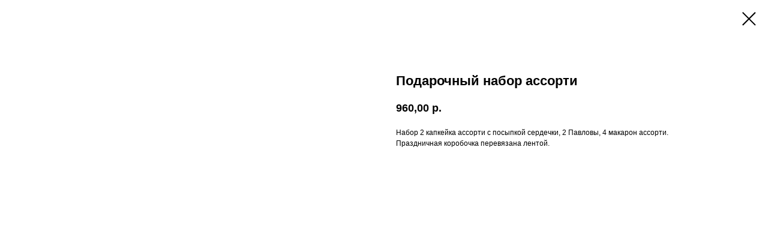

--- FILE ---
content_type: text/html; charset=UTF-8
request_url: https://shop.tortishnaya.ru/tproduct/1-104265536251-podarochnii-nabor-assorti
body_size: 10850
content:
<!DOCTYPE html>
<html lang="en" dir="ltr">
<head>
    <meta charset="utf-8">
    <meta name="viewport" content="width=device-width, initial-scale=1.0" />
    
<title>Подарочный набор ассорти</title>
<meta name="description" content="Сладкий набор с любимыми десертами">
<meta name="keywords" content="">
<meta property="og:title" content="Подарочный набор ассорти" />
<meta property="og:description" content="Сладкий набор с любимыми десертами" />
<meta property="og:type" content="website" />
<meta property="og:url" content="https://shop.tortishnaya.ru/tproduct/1-104265536251-podarochnii-nabor-assorti" />
<meta property="og:image" content="https://static.tildacdn.com/tild3735-3964-4136-b937-326537646363/IMG_8341.JPG" />
<link rel="canonical" href="https://shop.tortishnaya.ru/tproduct/1-104265536251-podarochnii-nabor-assorti" />
    <link rel="stylesheet" href="https://static.tildacdn.com/css/fonts-tildasans.css" type="text/css" media="all">
    <link rel="stylesheet" href="https://static.tildacdn.com/css/tilda-grid-3.0.min.css">
    <link rel="stylesheet" href="https://tilda.ws/project1859000/tilda-blocks-2.14.css">
    <link rel="stylesheet" href="https://static.tildacdn.com/css/tilda-cart-1.0.min.css" type="text/css" media="all">
    <link rel="stylesheet" href="https://static.tildacdn.com/css/tilda-forms-1.0.min.css" type="text/css" media="all">
    <link rel="stylesheet" href="https://static.tildacdn.com/css/tilda-catalog-1.1.min.css" type="text/css" media="all" onerror="this.loaderr='y';" />
    <link rel="stylesheet" href="https://static.tildacdn.com/css/tilda-delivery-1.0.min.css">
    <link rel="stylesheet" href="https://static.tildacdn.com/css/tilda-slds-1.4.min.css">
    <link rel="stylesheet" href="https://static.tildacdn.com/css/tilda-zoom-2.0.min.css">
    <link rel="stylesheet" href="https://static.tildacdn.com/css/tilda-popup-1.1.min.css">
    <link rel="stylesheet" href="https://static.tildacdn.com/css/tilda-cover-1.0.min.css" type="text/css" media="all">
    <link rel="stylesheet" href="https://static.tildacdn.com/css/tilda-menusub-1.0.min.css">
    <link rel="stylesheet" href="https://static.tildacdn.com/css/tilda-animation-1.0.min.css" type="text/css" media="all">
    <script src="https://static.tildacdn.com/js/tilda-scripts-3.0.min.js"></script>
    <script src="https://tilda.ws/project1859000/tilda-blocks-2.7.js"></script>
    <script src="https://static.tildacdn.com/js/tilda-forms-1.0.min.js" charset="utf-8"></script>
    <script src="https://static.tildacdn.com/js/hammer.min.js" charset="utf-8"></script>
    <script src="https://static.tildacdn.com/js/tilda-slds-1.4.min.js" charset="utf-8"></script>
    <script src="https://static.tildacdn.com/js/tilda-zoom-2.0.min.js" charset="utf-8"></script>
    <script src="https://static.tildacdn.com/js/tilda-cart-1.1.min.js" charset="utf-8"></script>
    <script src="https://static.tildacdn.com/js/tilda-products-1.0.min.js" charset="utf-8"></script>
    <script src="https://static.tildacdn.com/js/tilda-catalog-1.1.min.js" charset="utf-8" async onerror="this.loaderr='y';"></script>
    <script src="https://static.tildacdn.com/js/tilda-delivery-1.0.min.js" charset="utf-8"></script>
    <script src="https://static.tildacdn.com/js/tilda-cover-1.0.min.js" charset="utf-8"></script>
    <script src="https://static.tildacdn.com/js/tilda-menusub-1.0.min.js" charset="utf-8"></script>
    <script src="https://static.tildacdn.com/js/tilda-animation-1.0.min.js" charset="utf-8"></script>
    <script src="https://static.tildacdn.com/js/tilda-wishlist-1.0.min.js" charset="utf-8"></script>
    <script type="text/javascript">
    
    if((/bot|google|yandex|baidu|bing|msn|duckduckbot|teoma|slurp|crawler|spider|robot|crawling|facebook/i.test(navigator.userAgent))===false && typeof(sessionStorage)!='undefined' && sessionStorage.getItem('visited')!=='y'){	var style=document.createElement('style');	style.type='text/css';	style.innerHTML='@media screen and (min-width: 980px) {.t-records {opacity: 0;}.t-records_animated {-webkit-transition: opacity ease-in-out .2s;-moz-transition: opacity ease-in-out .2s;-o-transition: opacity ease-in-out .2s;transition: opacity ease-in-out .2s;}.t-records.t-records_visible {opacity: 1;}}';	document.getElementsByTagName('head')[0].appendChild(style);	$(document).ready(function() { $('.t-records').addClass('t-records_animated'); setTimeout(function(){ $('.t-records').addClass('t-records_visible'); sessionStorage.setItem('visited','y'); },400);	});}
    
    </script>
</head>

<body class="t-body">
<div id="allrecords" class="t-records" data-hook="blocks-collection-content-node" data-tilda-project-id="1859000" data-tilda-page-id="" data-tilda-formskey="7b829a2a5a0e60920f276f8e3e0b60cb">

<!-- PRODUCT START -->

                
                        
                    
        
        

<div id="rec1" class="r t-rec" style="" >
    <div class="t-store t-store__prod-snippet__container">

        
        
        <a href="https://shop.tortishnaya.ru" class="t-popup__close" style="position:absolute; background-color:#ffffff">
            <div class="t-popup__close-wrapper">
                <svg class="t-popup__close-icon t-popup__close-icon_arrow" width="26px" height="26px" viewBox="0 0 26 26" version="1.1" xmlns="http://www.w3.org/2000/svg" xmlns:xlink="http://www.w3.org/1999/xlink"><path d="M10.4142136,5 L11.8284271,6.41421356 L5.829,12.414 L23.4142136,12.4142136 L23.4142136,14.4142136 L5.829,14.414 L11.8284271,20.4142136 L10.4142136,21.8284271 L2,13.4142136 L10.4142136,5 Z" fill="#000000"></path></svg>
                <svg class="t-popup__close-icon t-popup__close-icon_cross" width="23px" height="23px" viewBox="0 0 23 23" version="1.1" xmlns="http://www.w3.org/2000/svg" xmlns:xlink="http://www.w3.org/1999/xlink"><g stroke="none" stroke-width="1" fill="#000000" fill-rule="evenodd"><rect transform="translate(11.313708, 11.313708) rotate(-45.000000) translate(-11.313708, -11.313708) " x="10.3137085" y="-3.6862915" width="2" height="30"></rect><rect transform="translate(11.313708, 11.313708) rotate(-315.000000) translate(-11.313708, -11.313708) " x="10.3137085" y="-3.6862915" width="2" height="30"></rect></g></svg>
            </div>
        </a>
        
        <div class="js-store-product js-product t-store__product-snippet" data-product-lid="104265536251" data-product-uid="104265536251" itemscope itemtype="http://schema.org/Product">
            <meta itemprop="productID" content="104265536251" />

            <div class="t-container">
                <div>
                    <meta itemprop="image" content="https://static.tildacdn.com/tild3735-3964-4136-b937-326537646363/IMG_8341.JPG" />
                    <div class="t-store__prod-popup__slider js-store-prod-slider t-store__prod-popup__col-left t-col t-col_6">
                        <div class="js-product-img" style="width:100%;padding-bottom:75%;background-size:cover;opacity:0;">
                        </div>
                    </div>
                    <div class="t-store__prod-popup__info t-align_left t-store__prod-popup__col-right t-col t-col_6">

                        <div class="t-store__prod-popup__title-wrapper">
                            <h1 class="js-store-prod-name js-product-name t-store__prod-popup__name t-name t-name_xl" itemprop="name" >Подарочный набор ассорти</h1>
                            <div class="t-store__prod-popup__brand t-descr t-descr_xxs" >
                                                            </div>
                            <div class="t-store__prod-popup__sku t-descr t-descr_xxs">
                                <span class="js-store-prod-sku js-product-sku" translate="no" >
                                    
                                </span>
                            </div>
                        </div>

                                                                        <div itemprop="offers" itemscope itemtype="http://schema.org/Offer" style="display:none;">
                            <meta itemprop="serialNumber" content="104265536251" />
                                                        <meta itemprop="price" content="960.00" />
                            <meta itemprop="priceCurrency" content="RUB" />
                                                        <link itemprop="availability" href="http://schema.org/InStock">
                                                    </div>
                        
                                                
                        <div class="js-store-price-wrapper t-store__prod-popup__price-wrapper">
                            <div class="js-store-prod-price t-store__prod-popup__price t-store__prod-popup__price-item t-name t-name_md" style="">
                                                                <div class="js-product-price js-store-prod-price-val t-store__prod-popup__price-value" data-product-price-def="960.0000" data-product-price-def-str="960,00">960,00</div><div class="t-store__prod-popup__price-currency" translate="no">р.</div>
                                                            </div>
                            <div class="js-store-prod-price-old t-store__prod-popup__price_old t-store__prod-popup__price-item t-name t-name_md" style="display:none;">
                                                                <div class="js-store-prod-price-old-val t-store__prod-popup__price-value"></div><div class="t-store__prod-popup__price-currency" translate="no">р.</div>
                                                            </div>
                        </div>

                        <div class="js-product-controls-wrapper">
                        </div>

                        <div class="t-store__prod-popup__links-wrapper">
                                                    </div>

                        
                        <div class="js-store-prod-text t-store__prod-popup__text t-descr t-descr_xxs" >
                                                    <div class="js-store-prod-all-text" itemprop="description">
                                Набор 2 капкейка ассорти с посыпкой сердечки, 2 Павловы, 4 макарон ассорти.<br /> Праздничная коробочка перевязана лентой.<br />                            </div>
                                                                            <div class="js-store-prod-all-charcs">
                                                                                                                                                                        </div>
                                                </div>

                    </div>
                </div>

                            </div>
        </div>
                <div class="js-store-error-msg t-store__error-msg-cont"></div>
        <div itemscope itemtype="http://schema.org/ImageGallery" style="display:none;">
                                                </div>

    </div>

                        
                        
    
    <style>
        /* body bg color */
        

        /* body bg color end */
        /* Slider stiles */
        .t-slds__bullet_active .t-slds__bullet_body {
            background-color: #222 !important;
        }

        .t-slds__bullet:hover .t-slds__bullet_body {
            background-color: #222 !important;
        }
        /* Slider stiles end */
    </style>
    

            
        
    <style>
        

        

        
    </style>
    
    
        
    <style>
        
    </style>
    
    
        
    <style>
        
    </style>
    
    
        
        <style>
    
                                    
        </style>
    
    
    <div class="js-store-tpl-slider-arrows" style="display: none;">
              


<div class="t-slds__arrow_wrapper t-slds__arrow_wrapper-left" data-slide-direction="left">
  <div class="t-slds__arrow t-slds__arrow-left " >
    <div class="t-slds__arrow_body t-slds__arrow_body-left" style="width: 17px;">
      <svg style="display: block" viewBox="0 0 17.3 33" xmlns="http://www.w3.org/2000/svg" xmlns:xlink="http://www.w3.org/1999/xlink">
                <desc>Left</desc>
        <polyline
        fill="none"
        stroke="#222"
        stroke-linejoin="butt"
        stroke-linecap="butt"
        stroke-width="1"
        points="0.5,0.5 16.5,16.5 0.5,32.5"
        />
      </svg>
    </div>
  </div>
</div>
<div class="t-slds__arrow_wrapper t-slds__arrow_wrapper-right" data-slide-direction="right">
  <div class="t-slds__arrow t-slds__arrow-right " >
    <div class="t-slds__arrow_body t-slds__arrow_body-right" style="width: 17px;">
      <svg style="display: block" viewBox="0 0 17.3 33" xmlns="http://www.w3.org/2000/svg" xmlns:xlink="http://www.w3.org/1999/xlink">
        <desc>Right</desc>
        <polyline
        fill="none"
        stroke="#222"
        stroke-linejoin="butt"
        stroke-linecap="butt"
        stroke-width="1"
        points="0.5,0.5 16.5,16.5 0.5,32.5"
        />
      </svg>
    </div>
  </div>
</div>    </div>

    
    <script>
        t_onReady(function() {
            var tildacopyEl = document.getElementById('tildacopy');
            if (tildacopyEl) tildacopyEl.style.display = 'none';

            var recid = '1';
            var options = {};
            var product = {"uid":104265536251,"rootpartid":792725,"title":"Подарочный набор ассорти","descr":"Сладкий набор с любимыми десертами","text":"Набор 2 капкейка ассорти с посыпкой сердечки, 2 Павловы, 4 макарон ассорти.<br \/> Праздничная коробочка перевязана лентой.<br \/>","price":"960.0000","gallery":[{"img":"https:\/\/static.tildacdn.com\/tild3735-3964-4136-b937-326537646363\/IMG_8341.JPG"}],"sort":1012000,"quantity":"42","portion":0,"newsort":0,"json_chars":"null","externalid":"7HkF6NMMZ4hYoHt8Ai3E","pack_label":"lwh","pack_x":0,"pack_y":0,"pack_z":0,"pack_m":0,"serverid":"master","servertime":"1613120652.4073","parentuid":"","editions":[{"uid":104265536251,"price":"960.00","priceold":"","sku":"","quantity":"42","img":"https:\/\/static.tildacdn.com\/tild3735-3964-4136-b937-326537646363\/IMG_8341.JPG"}],"characteristics":[],"properties":[],"partuids":[916988585371],"url":"https:\/\/shop.tortishnaya.ru\/tproduct\/1-104265536251-podarochnii-nabor-assorti"};

            // draw slider or show image for SEO
            if (window.isSearchBot) {
                var imgEl = document.querySelector('.js-product-img');
                if (imgEl) imgEl.style.opacity = '1';
            } else {
                
                var prodcard_optsObj = {
    hasWrap: false,
    txtPad: '',
    bgColor: '',
    borderRadius: '',
    shadowSize: '0px',
    shadowOpacity: '',
    shadowSizeHover: '',
    shadowOpacityHover: '',
    shadowShiftyHover: '',
    btnTitle1: '',
    btnLink1: '',
    btnTitle2: '',
    btnLink2: '',
    showOpts: false};

var price_optsObj = {
    color: '',
    colorOld: '',
    fontSize: '',
    fontWeight: ''
};

var popup_optsObj = {
    columns: '',
    columns2: '',
    isVertical: '',
    align: '',
    btnTitle: '_Buy_now_',
    closeText: '',
    iconColor: '',
    containerBgColor: '',
    overlayBgColorRgba: '',
    popupStat: '',
    popupContainer: '',
    fixedButton: false,
    mobileGalleryStyle: ''
};

var slider_optsObj = {
    anim_speed: '',
    arrowColor: '',
    videoPlayerIconColor: '',
    cycle: '',
    controls: '',
    bgcolor: ''
};

var slider_dotsOptsObj = {
    size: '',
    bgcolor: '',
    bordersize: '',
    bgcoloractive: ''
};

var slider_slidesOptsObj = {
    zoomable: false,
    bgsize: '',
    ratio: '0.75'
};

var typography_optsObj = {
    descrColor: '',
    titleColor: ''
};

var default_sortObj = {
    in_stock: false};

var btn1_style = 'color:#ffffff;background-color:#000000;';
var btn2_style = '';

var options_catalog = {
    btn1_style: btn1_style,
    btn2_style: btn2_style,
    storepart: '',
    prodCard: prodcard_optsObj,
    popup_opts: popup_optsObj,
    defaultSort: default_sortObj,
    slider_opts: slider_optsObj,
    slider_dotsOpts: slider_dotsOptsObj,
    slider_slidesOpts: slider_slidesOptsObj,
    typo: typography_optsObj,
    price: price_optsObj,
    blocksInRow: '',
    imageHover: false,
    imageHeight: '',
    imageRatioClass: 't-store__card__imgwrapper_4-3',
    align: '',
    vindent: '',
    isHorizOnMob:false,
    itemsAnim: '',
    hasOriginalAspectRatio: false,
    markColor: '',
    markBgColor: '',
    currencySide: 'r',
    currencyTxt: 'р.',
    currencySeparator: ',',
    currencyDecimal: '',
    btnSize: '',
    verticalAlignButtons: false,
    hideFilters: false,
    titleRelevants: '',
    showRelevants: '',
    relevants_slider: false,
    relevants_quantity: '',
    isFlexCols: false,
    isPublishedPage: true,
    previewmode: true,
    colClass: 't-col t-col_3',
    ratio: '',
    sliderthumbsside: '',
    showStoreBtnQuantity: '',
    tabs: '',
    galleryStyle: '',
    title_typo: '',
    descr_typo: '',
    price_typo: '',
    price_old_typo: '',
    menu_typo: '',
    options_typo: '',
    sku_typo: '',
    characteristics_typo: '',
    button_styles: '',
    button2_styles: '',
    buttonicon: '',
    buttoniconhover: '',
};                
                // emulate, get options_catalog from file store_catalog_fields
                options = options_catalog;
                options.typo.title = "" || '';
                options.typo.descr = "" || '';

                try {
                    if (options.showRelevants) {
                        var itemsCount = '4';
                        var relevantsMethod;
                        switch (options.showRelevants) {
                            case 'cc':
                                relevantsMethod = 'current_category';
                                break;
                            case 'all':
                                relevantsMethod = 'all_categories';
                                break;
                            default:
                                relevantsMethod = 'category_' + options.showRelevants;
                                break;
                        }

                        t_onFuncLoad('t_store_loadProducts', function() {
                            t_store_loadProducts(
                                'relevants',
                                recid,
                                options,
                                false,
                                {
                                    currentProductUid: '104265536251',
                                    relevantsQuantity: itemsCount,
                                    relevantsMethod: relevantsMethod,
                                    relevantsSort: 'random'
                                }
                            );
                        });
                    }
                } catch (e) {
                    console.log('Error in relevants: ' + e);
                }
            }

            
                        

            window.tStoreOptionsList = [{"title":"Вкус чая","params":{"view":"select","hasColor":false,"linkImage":true},"values":[{"id":"3506326","value":"Альпийский"},{"id":"3506329","value":"Мятная малина"},{"id":"3506323","value":"Утренний рассвет"},{"id":"3506332","value":"Чёрный со смородиной"}]},{"title":"Выбрать макарон","params":[],"values":[{"id":"3506350","value":"Оленёнок"},{"id":"3506347","value":"Снеговик"}]},{"title":"Вкус шоколада","params":{"view":"select","hasColor":false,"linkImage":true},"values":[{"id":4842661,"value":"Белый шоколад"},{"id":3508000,"value":"Горький шоколад"},{"id":3506359,"value":"Молочный шоколад"},{"id":18228253,"value":"Молочный шоколад с клубникой"},{"id":18228256,"value":"Молочный шоколад с кокосом"},{"id":4842658,"value":"Рубиновый шоколад"}]},{"title":"Выбрать шоколад в набор","params":[],"values":[{"id":"3519880","value":"Белый шоколад"},{"id":"3508009","value":"Горький шоколад"},{"id":"3508006","value":"Молочный шоколад"},{"id":"3508003","value":"Рубиновый шоколад"}]},{"title":"Оформление торта","params":{"view":"select","hasColor":false,"linkImage":false},"values":[{"id":"13568962","value":"2021 Thank U, Next"},{"id":"13568974","value":"Happy New Year \"Золотые брызги\""},{"id":"13568965","value":"Happy New Year \"Красный\""},{"id":"13568971","value":"Happy New Year \"Кремовый венок\""},{"id":"14085067","value":"I love you белый"},{"id":"14085061","value":"I love you красный"},{"id":"14085064","value":"Love you голубой"},{"id":"3507709","value":"Бубенцы"},{"id":"3507712","value":"Оленёнок"},{"id":"13568968","value":"С новым годом \"Гирлянда\""},{"id":"3507706","value":"Снеговик"},{"id":"14085070","value":"Ты мой космос"}]},{"title":"Количество в наборе","params":{"view":"select","hasColor":false,"linkImage":true},"values":[{"id":3507862,"value":"10"},{"id":33442774,"value":"10 шт"},{"id":3507871,"value":"10 шт."},{"id":35039274,"value":"10шт"},{"id":3507952,"value":"12"},{"id":33442754,"value":"12 шт"},{"id":32954334,"value":"12шт"},{"id":3507865,"value":"16"},{"id":20378014,"value":"16 шт"},{"id":3507874,"value":"16 шт."},{"id":26756142,"value":"16шт"},{"id":23370866,"value":"2"},{"id":24253542,"value":"2 капкейка"},{"id":3507946,"value":"3"},{"id":26727750,"value":"3 шт."},{"id":3507949,"value":"4"},{"id":24253546,"value":"4 капкейка"},{"id":35039266,"value":"4шт"},{"id":3507853,"value":"5"},{"id":33442770,"value":"5 шт"},{"id":3507868,"value":"5 шт."},{"id":35039270,"value":"5шт"},{"id":3507856,"value":"6"},{"id":33442750,"value":"6 шт"},{"id":28420046,"value":"6 шт."},{"id":32954330,"value":"6шт"},{"id":25810250,"value":"8"},{"id":3507859,"value":"9"},{"id":28420050,"value":"9 шт."},{"id":26727126,"value":"9шт"}]},{"title":"Выбрать открытку","params":{"view":"select","hasColor":false,"linkImage":true},"values":[{"id":25855326,"value":"1 - письмо деду морозу"},{"id":25855362,"value":"10 - с нг"},{"id":25855330,"value":"2- сани с подарками"},{"id":25855334,"value":"3 - звезда на елке"},{"id":33442942,"value":"31 декабря"},{"id":25855338,"value":"4 - ту ку-ку"},{"id":25855342,"value":"5 - фабрика волшебных десертов"},{"id":25855346,"value":"6 - Взять тортик и уехать в лес"},{"id":25855350,"value":"7 - с новым годом"},{"id":25855354,"value":"8 - зима близко, а ты далеко"},{"id":4842589,"value":"8 марта"},{"id":25855358,"value":"9 - пироженку будешь?"},{"id":4194499,"value":"Aloe"},{"id":14086174,"value":"Aloe you vera much"},{"id":3533551,"value":"Baby it's cold outside"},{"id":4194016,"value":"LOVE"},{"id":4842625,"value":"LOVE светлая"},{"id":4842622,"value":"LOVE темная"},{"id":4194496,"value":"Авокадо"},{"id":33442950,"value":"Ангелок"},{"id":13586509,"value":"Ангелок на снегу"},{"id":33442930,"value":"Всё сбудется"},{"id":13569028,"value":"Дед мороз"},{"id":13586494,"value":"Дети у ёлки"},{"id":4194520,"value":"Дино"},{"id":14086171,"value":"Для тебя"},{"id":13586518,"value":"Дядя и подарки"},{"id":13586524,"value":"ёлки-палки Новый год"},{"id":3533560,"value":"Зима близко"},{"id":33442938,"value":"Зима близко, а ты далеко"},{"id":4194031,"value":"Кот и рыбка"},{"id":13586497,"value":"Кот, собака, новый год"},{"id":4194022,"value":"Котики"},{"id":14086183,"value":"Коты"},{"id":4194019,"value":"Ленивцы"},{"id":13586521,"value":"Ловим снежинки"},{"id":4618012,"value":"Лучшему защитнику"},{"id":4618006,"value":"Лучшему человеку"},{"id":14463679,"value":"Люблю"},{"id":18228292,"value":"Люблю!"},{"id":18228268,"value":"Мам! Мама!"},{"id":4842628,"value":"Мам, мам, мам"},{"id":4842619,"value":"Мама, с праздником"},{"id":13067797,"value":"Мама, я люблю тебя"},{"id":18228277,"value":"Мама, я люблю тебя!"},{"id":4194028,"value":"Мир! Дружба! Пироженка!"},{"id":4194502,"value":"Мишка"},{"id":14305318,"value":"Мой герой"},{"id":13067788,"value":"Моя мама"},{"id":18228280,"value":"Моя мама!"},{"id":4194514,"value":"Мрр-мяу"},{"id":14086180,"value":"Мы друг другу подходим"},{"id":13586515,"value":"На санках с горки"},{"id":4618009,"value":"Наш защитник"},{"id":13586506,"value":"Один дома"},{"id":13586512,"value":"Папин свитер"},{"id":3533554,"value":"Пироженку будешь?"},{"id":13586500,"value":"Письмо Деду Морозу"},{"id":24253594,"value":"Поздравляем"},{"id":4194526,"value":"Привет, сладкий"},{"id":4618018,"value":"Приветик"},{"id":14463676,"value":"С 8 марта"},{"id":18228286,"value":"С днём мамы!"},{"id":4194523,"value":"С днем святого Валентина"},{"id":4842631,"value":"С любовью"},{"id":33442934,"value":"С новым годом"},{"id":3533548,"value":"С Новым Годом (оленёнок)"},{"id":3533545,"value":"С Новым Годом (черная)"},{"id":3533542,"value":"С Новым Годом!"},{"id":13586530,"value":"С новым годом! ёлка"},{"id":4842592,"value":"С праздником"},{"id":13067794,"value":"С праздником (сердце)"},{"id":14463682,"value":"С праздником 8 марта"},{"id":4842616,"value":"С праздником розовая"},{"id":3533557,"value":"С праздником!"},{"id":13586527,"value":"С праздником! оленёнок"},{"id":14305312,"value":"С праздником, защитник"},{"id":18228289,"value":"С праздником, мама!"},{"id":18228283,"value":"С праздником, мама! (сердце)"},{"id":13067791,"value":"С праздником, мамочка"},{"id":18228274,"value":"С праздником, мамочка!"},{"id":24253590,"value":"С праздником, наш защитник"},{"id":4842595,"value":"С праздником. Букет"},{"id":14305315,"value":"Самый лучший"},{"id":14086186,"value":"Скучаю"},{"id":3533530,"value":"Сладкого Нового Года"},{"id":18228271,"value":"Словарь"},{"id":4194025,"value":"Слонёнок"},{"id":13586503,"value":"Стаканчики"},{"id":3533536,"value":"Счастья! Здоровья!"},{"id":3533539,"value":"Ты ку-ку. за это и люблю"},{"id":4194508,"value":"Ты моя сладость"},{"id":4618021,"value":"Ты просто космос"},{"id":33442926,"value":"Увезу тебя"},{"id":33442954,"value":"Уехать в лес"},{"id":33442946,"value":"Фабрика волшебных десертов"},{"id":3533533,"value":"Хорошего праздника"},{"id":4194505,"value":"Хохо"},{"id":4194511,"value":"Хрюм-хрю"},{"id":4194517,"value":"Чик-чирик"},{"id":14086168,"value":"Чин-чин"},{"id":14086189,"value":"Это для тебя подарок"},{"id":4618015,"value":"Это тебе"},{"id":14086177,"value":"Я тут принёс кое-что"}]},{"title":"Цвет коробочки","params":[],"values":[{"id":"4014865","value":"Красная"},{"id":"4014868","value":"Черная"}]},{"title":"Вкус","params":{"view":"select","hasColor":false,"linkImage":true},"values":[{"id":18664102,"value":"Апельсиновый мармелад"},{"id":4015675,"value":"Банан в какао с пеканом и брауни"},{"id":19949629,"value":"Банан-пекан-брауни-какао"},{"id":24987338,"value":"баунти"},{"id":31063114,"value":"ванильный"},{"id":19949632,"value":"Воздушные шарики - молочный шоколад - брауни"},{"id":4015681,"value":"Ирис в белом шоколаде"},{"id":14305282,"value":"Кешью в шоколаде"},{"id":13569007,"value":"Кешью в шоколаде руби"},{"id":14305279,"value":"Клюква в белом шоколаде"},{"id":24987358,"value":"Малиновый"},{"id":14305285,"value":"Малиновый йогурт"},{"id":24987334,"value":"манго-маракуйя"},{"id":13569010,"value":"Миндаль в белом шоколаде"},{"id":4015678,"value":"Миндаль в тёмном шоколаде"},{"id":13569013,"value":"Пекан в молочном шоколаде"},{"id":24987326,"value":"пломбир-клубника"},{"id":25809314,"value":"Попкорн в карамельном шоколаде"},{"id":24987362,"value":"Тропический"},{"id":24987330,"value":"фисташка-малина"},{"id":4015669,"value":"Фундук в молочном шоколаде"},{"id":4015672,"value":"Шоколад-малиновый йогурт"},{"id":31063118,"value":"шоколадный"}]},{"title":"Упаковка","params":[],"values":[{"id":"4641064","value":"Круг"},{"id":"4641061","value":"Сердце"}]},{"title":"Вид набора","params":{"view":"select","hasColor":false,"linkImage":true},"values":[{"id":"18228184","value":"10 штук"},{"id":"18228160","value":"16 штук"},{"id":"18228181","value":"5 штук"},{"id":"18228151","value":"6 штук"},{"id":"18228154","value":"9 штук"},{"id":"18228157","value":"9 штук красное сердце"},{"id":"4843150","value":"с классическими макарон"},{"id":"4843153","value":"с эксклюзивными макарон"}]},{"title":"Оформление","params":{"view":"select","hasColor":false,"linkImage":true},"values":[{"id":25856826,"value":"2024"},{"id":33442282,"value":"2025"},{"id":35039398,"value":"23 февраля"},{"id":35328758,"value":"8 марта"},{"id":25856818,"value":"Cheers"},{"id":13062352,"value":"Happy Mom's day"},{"id":25856830,"value":"Happy New Year"},{"id":34635314,"value":"LOVE YOU"},{"id":14304067,"value":"Super Man"},{"id":34635318,"value":"Без меня душа болела"},{"id":39019246,"value":"Без паники"},{"id":39019226,"value":"В слезах..."},{"id":24539618,"value":"Волосатик"},{"id":35039394,"value":"Герой"},{"id":24539506,"value":"Глаз"},{"id":24533870,"value":"Глаза"},{"id":18744742,"value":"Горка макарон 10 шт +1200 руб"},{"id":18880201,"value":"Горка макарон 12 шт +1440 руб"},{"id":18744853,"value":"Горка макарон 17 шт +2040 руб"},{"id":18744883,"value":"Горка макарон 24 шт +2880 руб"},{"id":39019214,"value":"День знаний"},{"id":35039410,"value":"Защитник семьи"},{"id":39019222,"value":"Здравствуй школа"},{"id":10955047,"value":"Зелёный"},{"id":14304070,"value":"Или ты хотел носки?"},{"id":24533874,"value":"Кости"},{"id":18744739,"value":"Красный \"Happy New Year\" +150 руб"},{"id":35328750,"value":"Красотке"},{"id":24987350,"value":"Круглая табличка"},{"id":39057406,"value":"Лабубу"},{"id":24539502,"value":"Летучая мышь"},{"id":35328754,"value":"Лучшей"},{"id":35039402,"value":"Лучший мужчина"},{"id":13062346,"value":"Любимой маме"},{"id":13062634,"value":"Мам! Мам! Ну мам!"},{"id":13062340,"value":"МАМА"},{"id":13062349,"value":"Мама в сердечке"},{"id":13062355,"value":"Мамы - пуговки"},{"id":24539614,"value":"Мозги"},{"id":24539498,"value":"Монстрик"},{"id":32671394,"value":"Мохнатик"},{"id":24539510,"value":"Мумия"},{"id":10955044,"value":"Оранжевый"},{"id":39019242,"value":"Первый раз в первый класс"},{"id":24987354,"value":"Переписка"},{"id":18744886,"value":"Праздничный бант +1000 руб"},{"id":18744745,"value":"Праздничный бант +450 руб"},{"id":18744856,"value":"Праздничный бант +675 руб"},{"id":24539582,"value":"Привидение"},{"id":24533878,"value":"Привидения"},{"id":34635310,"value":"Рюши и сердечко"},{"id":25856822,"value":"С новым годом"},{"id":33442290,"value":"С новым годом надпись"},{"id":33442286,"value":"С новым годом табличка"},{"id":34635306,"value":"Сердца"},{"id":35039406,"value":"Сильный и надежный"},{"id":18744748,"value":"Снежки +400 руб"},{"id":18744826,"value":"Снежки +450 руб"},{"id":18744859,"value":"Снежки +650 руб"},{"id":18744889,"value":"Снежки +950 руб"},{"id":39019218,"value":"Снова 1 сентября"},{"id":39019230,"value":"Снова в школу"},{"id":39019238,"value":"Снова в школу 5+"},{"id":35328746,"value":"Фанатке"},{"id":25856814,"value":"Фейерверк"},{"id":24539586,"value":"Франкенштейн"},{"id":35328762,"value":"Цветы"},{"id":39019234,"value":"Я иду в школу"}]},{"title":"Выбрать запах","params":{"view":"select","hasColor":false,"linkImage":true},"values":[{"id":"14463640","value":"Апельсиновый кекс"},{"id":"13588711","value":"Булочка Шу"},{"id":"13588714","value":"Рождественский кекс"},{"id":"13588708","value":"Чизкейк Нью-Йорк"}]},{"title":"Выбрать количество","params":{"view":"select","hasColor":false,"linkImage":true},"values":[{"id":"16985269","value":"10 штук"},{"id":"16985272","value":"16 штук"},{"id":"17054260","value":"3 штуки"},{"id":"17054263","value":"4 штуки"},{"id":"16985332","value":"5 штук"},{"id":"16985263","value":"6 штук"},{"id":"16985266","value":"9 штук"}]},{"title":"Выбрать значок","params":{"view":"select","hasColor":false,"linkImage":true},"values":[{"id":"16985311","value":"Бутербодик"},{"id":"16985308","value":"До луны и обратно"},{"id":"16985305","value":"НЛО"},{"id":"16985314","value":"Тортишная"}]},{"title":"Выбрать чай","params":{"view":"select","hasColor":false,"linkImage":true},"values":[{"id":16985320,"value":"Дикое яблоко"},{"id":16985323,"value":"Молочный улун"},{"id":16985326,"value":"Мятная малина"},{"id":16985317,"value":"Ройбуш"},{"id":19382749,"value":"Чёрный со смородиной"}]},{"title":"Выбрать регион","params":{"view":"select","hasColor":false,"linkImage":true},"values":[{"id":16985347,"value":"Бразилия"},{"id":16985350,"value":"Гватемала"},{"id":16985356,"value":"Кения"},{"id":16985353,"value":"Колумбия"},{"id":16985344,"value":"Микс из 5 регионов"},{"id":16985359,"value":"Эфиопия"}]},{"title":"Макарон","params":{"view":"select","hasColor":false,"linkImage":true},"values":[]},{"title":"Капкейк","params":{"view":"select","hasColor":false,"linkImage":false},"values":[]},{"title":"Набор","params":{"view":"select","hasColor":true,"linkImage":true},"values":[{"id":24987502,"value":"Большой набор ассорти"},{"id":24987474,"value":"Капкейки и макарон"},{"id":24987470,"value":"Павлова и макарон"},{"id":24987466,"value":"Роскошный набор ассорти"}]},{"title":"количество","params":{"view":"select","hasColor":false,"linkImage":true},"values":[{"id":26727134,"value":"16шт"},{"id":26727130,"value":"9шт"}]},{"title":"Начинка","params":{"view":"select","hasColor":false,"linkImage":false},"values":[]},{"title":"открытка","params":{"view":"select","hasColor":false,"linkImage":false},"values":[{"id":26836738,"value":"мой герой"},{"id":26836742,"value":"наш защитник"},{"id":26836734,"value":"с праздником, защитник"}]},{"title":"Драже","params":{"view":"select","hasColor":false,"linkImage":false},"values":[{"id":28348466,"value":"Апельсиновый мармелад"},{"id":28348470,"value":"Воздушные шарики"},{"id":28348462,"value":"Клубничный маршмеллоу"},{"id":28348458,"value":"Попкорн в карамельном шоколаде"}]},{"title":"Выберите оформление","params":{"view":"select","hasColor":false,"linkImage":true},"values":[{"id":33442398,"value":"2025"},{"id":33442410,"value":"happy New Year"},{"id":33442402,"value":"Красный нос"},{"id":33442406,"value":"Снеговик"}]},{"title":"В наборе","params":{"view":"select","hasColor":false,"linkImage":false},"values":[{"id":39019606,"value":"10 шт"},{"id":39019434,"value":"4 шт"},{"id":39019602,"value":"5 шт"},{"id":39019438,"value":"6 шт"}]}];

            t_onFuncLoad('t_store_productInit', function() {
                t_store_productInit(recid, options, product);
            });

            // if user coming from catalog redirect back to main page
            if (window.history.state && (window.history.state.productData || window.history.state.storepartuid)) {
                window.onpopstate = function() {
                    window.history.replaceState(null, null, window.location.origin);
                    window.location.replace(window.location.origin);
                };
            }
        });
    </script>
    

</div>


<!-- PRODUCT END -->


</div>
</body>
</html>